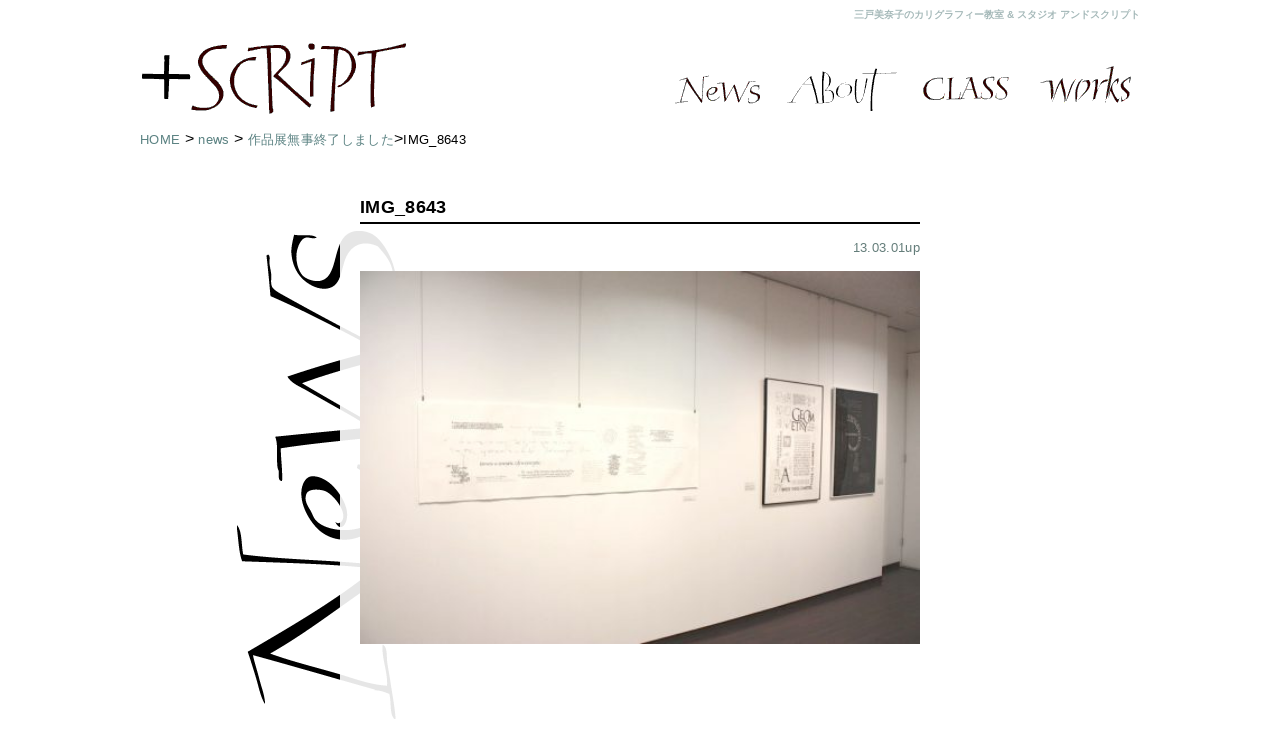

--- FILE ---
content_type: text/html; charset=UTF-8
request_url: https://andscript.jp/2013/03/02/01/2034/img_8643/
body_size: 4714
content:
<!doctype html>
<html lang="ja" >
<head>
	<meta charset="UTF-8" />
	<meta name="viewport" content="width=device-width, initial-scale=1" />
	<title>IMG_8643 &#8211; andscript　カリグラファー三戸美奈子のHP</title>
<meta name='robots' content='max-image-preview:large' />
<link rel='stylesheet' id='wp-block-library-css'  href='https://andscript.jp/wp-includes/css/dist/block-library/style.min.css?ver=5.8.12' type='text/css' media='all' />
<link rel='stylesheet' id='as2021-style-css'  href='https://andscript.jp/wp-content/themes/as2021_0913_22/style.css?ver=5.8.12' type='text/css' media='all' />
<script type='text/javascript' src='https://ajax.googleapis.com/ajax/libs/prototype/1.7.1.0/prototype.js?ver=1.7.1' id='prototype-js'></script>
<script type='text/javascript' src='https://ajax.googleapis.com/ajax/libs/scriptaculous/1.9.0/scriptaculous.js?ver=1.9.0' id='scriptaculous-root-js'></script>
<script type='text/javascript' src='https://ajax.googleapis.com/ajax/libs/scriptaculous/1.9.0/effects.js?ver=1.9.0' id='scriptaculous-effects-js'></script>
<script type='text/javascript' src='https://andscript.jp/wp-content/plugins/lightbox-2/lightbox-resize.js?ver=1.8' id='lightbox-js'></script>
<link rel='shortlink' href='https://andscript.jp/?p=2037' />

	<!-- begin lightbox scripts -->
	<script type="text/javascript">
    //<![CDATA[
    document.write('<link rel="stylesheet" href="https://andscript.jp/wp-content/plugins/lightbox-2/Themes/White/lightbox.css" type="text/css" media="screen" />');
    //]]>
    </script>
	<!-- end lightbox scripts -->

	<script type='text/javascript' src='https://andscript.jp/wp-content/themes/as2021_0913_22/js/ofi.min.js' id='ofi-js'></script>

</head>

<body>
<div id="page">
<div id="header">
<div id="header_title"><h1>三戸美奈子のカリグラフィー教室&nbsp;&&nbsp;スタジオ&nbsp;アンドスクリプト</h1>
</div><!--header_title-->
<div id="header_logo">
<a href="https://andscript.jp/"><img src="https://andscript.jp/img/andscript_logo.gif" width="270" height="100" alt="三戸美奈子によるアンドスクリプト" id="top" /></a>
</div><!--header_logo-->
	<div id="top_menu"><a href="https://andscript.jp/category/news"><img src="https://andscript.jp/img/news_small.gif" width="95" height="60" alt="アンドスクリプトニュース" /></a>
<a href="https://andscript.jp/about"><img src="https://andscript.jp/img/about_small.gif" width="110" height="60" alt="アンドスクリプトについて" /></a>
<a href="https://andscript.jp/class"><img src="https://andscript.jp/img/class_small.gif" width="95" height="60" alt="カリグラフィー教室" /></a>
<a href="https://andscript.jp/category/works"><img src="https://andscript.jp/img/works_small.gif" width="100" height="60" alt="カリグラフィー作品、仕事" /></a>
</div><!--header-->
<div class="clear"></div>
<div id="wrap_news">
		<div id="breadcrumbs">
<ul >	
	<li><a href="https://andscript.jp" >HOME</a>&nbsp;</li>><li><a href="https://andscript.jp/category/news/">&nbsp;news</a>&nbsp;</li>><li>&nbsp;<a href="https://andscript.jp/2013/03/02/01/2034/" rel="prev">作品展無事終了しました</a></li>><li>IMG_8643</li></ul>
			</div>
<div id="content" class="narrowcolumn" role="main">

<article id="post-2037" class="post-2037 attachment type-attachment status-inherit hentry entry">

	<header class="entry-header alignwide">
		<h2 class="entry-title">IMG_8643</h2>		<span class="entry-footer">13.03.01up</span>
	</header><!-- .entry-header -->
	<div class="entry-content">
		 <p class="attachment"><a href='https://andscript.jp/wp-content/uploads/2013/03/IMG_8643.jpg' rel="lightbox[2037]"><img width="500" height="333" src="https://andscript.jp/wp-content/uploads/2013/03/IMG_8643-500x333.jpg" class="attachment-medium size-medium" alt="" loading="lazy" srcset="https://andscript.jp/wp-content/uploads/2013/03/IMG_8643-500x333.jpg 500w, https://andscript.jp/wp-content/uploads/2013/03/IMG_8643-1024x681.jpg 1024w, https://andscript.jp/wp-content/uploads/2013/03/IMG_8643-768x511.jpg 768w, https://andscript.jp/wp-content/uploads/2013/03/IMG_8643-300x199.jpg 300w, https://andscript.jp/wp-content/uploads/2013/03/IMG_8643.jpg 1280w" sizes="(max-width: 500px) 100vw, 500px" style="width:100%;height:66.56%;max-width:1280px;" /></a></p>
	</div><!-- .entry-content -->

	<footer class="entry-footer default-max-width">
			<a href="https://andscript.jp/2013/03/02/01/2034/" rel="prev"><<&nbsp;previous</a>&nbsp;&nbsp;&nbsp;&nbsp;<br />
	</footer><!-- .entry-footer -->

</article><!-- #post-2037 -->
</div>

<div class="clear"></div>
	<footer class="site-footer" role="contentinfo"><P>Copyright&nbsp;&copy;2026&nbsp;andscript</P></footer><!-- #colophon -->
</div><!-- #page -->
</div><!--page-->
<script>objectFitImages();</script>
</body>
</html>


--- FILE ---
content_type: text/css
request_url: https://andscript.jp/wp-content/themes/as2021_0913_22/style.css?ver=5.8.12
body_size: 34868
content:
@charset "UTF-8";
/*
Theme Name:  as2021_0913_22
 @since 2021
 */

.admin-bar {
	--global--admin-bar--height: 32px;
}

/*----------------- Begin basic-----------------  */


body {
	font-size: 1em;
	color: #000000;
	/*font-family:"游ゴシック体", YuGothic, "游ゴシック Medium", "Yu Gothic Medium", "游ゴシック", "Yu Gothic", sans-serif;*/
	font-family:"Hiragino Kaku Gothic ProN","ヒラギノ角ゴ ProN W3",sans-serif;
	line-height: 170%;
	background-color: transparent;
	letter-spacing:0.02em;
}

a {text-decoration: none; }

#page {
/*background-color:#fff;*/
	text-align: left;
	margin: 10px auto;
	padding: 0;
	max-width: 1000px;
	}

#header{
   background:none;
	margin: 0;
	padding: 0;
        height:120px;
	max-width: 1000px;
	}

#header_logo{
	max-width: 270px;
        padding:0:
        margin:0;
        float:left;
	}

#header_title{
	max-width:1000px;
        padding:0:
        margin:0;
        text-align:right;
	}

b,
strong {
	font-weight: 700;
		border-bottom: dotted 1px #9bbfc5;
}


a {
	cursor: pointer;
	/*color: var(--wp--style--color--link, var(--global--color-primary));*/
	color:#5c8383;
　　font-weight: bold;
	text-decoration: dotted 1px;
}

a:hover {
	color:#a5b9b9;
	opacity: 0.7;		
	transition: .3s;
}

img {
    height: auto;
    max-width: 100%;
    vertical-align: middle;
}


/*2021*/

div#wrap_works,div#wrap_design, div#wrap_arts{
	background: url(https://andscript.jp/img/works_title.gif); 
	background-repeat: no-repeat;
		background-attachment: fixed;
background-position: left 23% top 200px;
}

div#wrap_news{
	background: url(https://andscript.jp/img/news_title.gif);
	background-repeat: no-repeat;
		background-attachment: fixed;
background-position: left 20% top 200px;
}

div#wrap_about{
	background: url(https://andscript.jp/img/about_title.gif) ;
	background-repeat: no-repeat;
			background-attachment: fixed;
background-position: left 22% top 200px;
}

div#wrap_class,div#wrap_contents{
	background: url(https://andscript.jp/img/class_title.gif); !important;
	background-repeat: no-repeat;
	background-attachment: fixed;
background-position: left 20% top 200px;
}

div#wrap_diary{
	background: url(https://andscript.jp/img/diary_title.gif) ;
	background-repeat: no-repeat;
			background-attachment: fixed;
background-position: left 22% top 200px;
}

article {
        margin:0 auto;
	 padding:10px 0 0 0;
		/*width:65%;*/
		max-width:600px;
	  background: rgba(255,255,255,0.9);
	  clear:both;
	min-height: 600px;
	}

#works article {
        /*margin:0 auto;*/
	margin-left:220px;
	 padding:10px;
		/*width:100%;*/
		max-width:700px;
	  background: rgba(255,255,255,0.9);
	  clear:both;
	height: 1600px;
	}

@media only screen and (min-width: 1852px) {
div#wrap_works,div#wrap_design, div#wrap_arts,div#wrap_news,div#wrap_about,div#wrap_class,div#wrap_contents,div#wrap_diary{
background-position: left 27% top 200px;
}
}

@media only screen and (min-width: 1637px) {
div#wrap_news,div#wrap_about,div#wrap_class,div#wrap_contents,div#wrap_diary{
background-position: left 25% top 200px;
}
	
div#wrap_works,div#wrap_design, div#wrap_arts{
background-position: left 27% top 200px;
}
}

@media only screen and (max-width: 1507px) {
div#wrap_works,div#wrap_design, div#wrap_arts,div#wrap_news,div#wrap_about,div#wrap_class,div#wrap_contents,div#wrap_diary{
background-position: left 20% top 200px;
}
}


@media only screen and (max-width: 1243px) {
div#wrap_works,div#wrap_design, div#wrap_arts,div#wrap_news,div#wrap_about,div#wrap_class,div#wrap_contents,div#wrap_diary{
background-position: left 10% top 200px;
}
}

@media only screen and (max-width: 1120px) {
div#wrap_works,div#wrap_design, div#wrap_arts,div#wrap_news,div#wrap_about,div#wrap_class,div#wrap_contents,div#wrap_diary{
background-position: left 8% top 200px;
}
}

@media only screen and (max-width: 1060px) {
div#wrap_works,div#wrap_design, div#wrap_arts,div#wrap_news,div#wrap_about,div#wrap_class,div#wrap_contents,div#wrap_diary{
background-position: left 3% top 200px;
}
}

@media only screen and (max-width: 900px) {
#works article {
     margin:0 auto;
	}
div#wrap_works,div#wrap_design, div#wrap_arts,div#wrap_news,div#wrap_about,div#wrap_class,div#wrap_contents,div#wrap_diary{
background: url(none); 
}
}

#content_top {        
	margin:0 auto;
	 padding:0px;
		width:100%;}
		
.narrowcolumn{
max-width:600px;
margin:0 auto;
}

.navigation{
	font-size:80%;
}

#works p {
	padding-top:0px;
	padding-right:20px;
	padding-bottom:0px;
	 padding-left:20px;
	}

#top_menu{
         letter-spacing:20px; 
         text-align:right;
         margin-top:30px;
         padding:0px;
         float:right;
		 }
		 
#top_left{
	width:60%;
	float:left;
	}

#top_left img{
object-fit: cover;
	height:440px;
}

#top_right{
	width:38%;
	float:right;
	display:block;
	}

#top_right ul{
	margin:0 0 0 -1%;
	font-size: 0;
	padding:0;
	}

#top_right li{
	display: inline-block;
	width:44%;
	margin:0 0 5% 5%;
	padding:0;
	font-size: 14px;
	text-align:left;
}

#top_right img{
   /*   border-radius: 50%; */
      width: 100%;
      height: 168px;
	    object-fit: cover;
		font-family: 'object-fit: cover;';
}

dt{	
	font-size:95%;
	letter-spacing:0;
	margin:5px 0 5px 0;
	color:#000000;
	font-weight:bold;
}

dd{
	font-size:80%;
	margin:0;
	line-height: 140%;
	margin: 0;
padding-left: 0;
}

#post-51 dl{
	margin:0 20px 0 0 ;
}

#post-51 dt{	
	width:15%;
	font-size:95%;
	letter-spacing:0;
	margin:10px 0 0 0;
	color:#000000;
	float:left;
	margin:5px 0 0 0;
}

#post-51 dd{
	width:85%;
	font-size:90%;
	margin:0;
	line-height: 140%;
		float:right;
		margin:10px 0 0 0;
}


li.toppage{
font-size:0.9em;
padding: 0;
margin: 3px 0 0 0;
letter-spacing:0.02em;
}

.day{
	font-size:80%;
	letter-spacing:0;
}

ul {
margin-left: 0px;
list-style-type: none;
padding: 0;
	}


.page_a ul, .entry-content ul{
margin-left: 0px;
list-style-type: disc;
padding: 0;
	}
	
div.clear{
clear:both;
}

#map{
margin-top:10px;
}

.mail{
margin:20px;
border:solid 2px;
padding:20px;
font-weight:bold;
letter-spacing:0.1em;
font-size: 90%;
background-color:#ffffff;
transition: 1.0s ;
}
.mail:hover{
background-color: #bed5d2;
	color:#000000;
}

.mail_s{
	margin:20px;
border:solid 2px;
padding:20px;
font-weight:bold;
letter-spacing:0.1em;
	width: 230px;
text-align:center;}

.info{
display: inline-block;
vertical-align: middle;
text-align:center;
	font-size: 0.9em;
}

.list_thumbnail img {
    object-fit: cover;
	font-family: 'object-fit: cover;';
    height: 270px;
	width:100%;
}

.list_thumbnail  a{
		　　cursor: pointer;
		　　transition: 1.0s;
}
	
.list_thumbnail :hover{
		　opacity: 0.6;		
	}

.category-2 .list_thumbnail img {
    object-fit: cover;
	font-family: 'object-fit: cover;';
    height: 200px;
	width:100%;
}

.ar_list{
  display:block;
  width:100%;
  letter-spacing: -1em;
  white-space: nowrap;
}

.ar_list h2{
margin:10px 0 0 0;
	letter-spacing: 0.01em;
	font-size: 85%;
}

.list{
  width:30%;
  /*display: inline-block;*/
  letter-spacing: normal;
  white-space: normal;
	float:left;
	margin-top:3%;
	margin-left:3%;
	    height: 370px;
}

.cat_list_title{
	font-weight:bold;
	font-size:110%;
	letter-spacing: 0.01em;
	color: #000000;
}

.cat_list_title a:link{
color:#000000;
}

.category_list{
	list-style:none;
}

.category_list li{
	margin:20px 0 0 0;
}

.entry-content a {
    cursor: pointer;
    color: #5c8383;
    font-weight: bold;
    border-bottom:1px dotted ;
}

@media only screen and (min-width: 600px) {
.category_list {
 padding-left: 20px;
	padding-right: 20px;
}
}

div .page_a dt {
    font-weight: bold;
    float: left;
    clear: left;
    width: 100px;
    font-size: 14px;
    padding: 5px;
	color:#647d7a;
}

div .page_a dd {
    border-bottom: 1px dotted #ccc;
    margin-left: 110px;
    padding: 5px;
    font-size: 14px;
	line-height: 170%;
}

.small{
	font-size:90%;
	line-height:160%;
	margin-top: 10px;
}

.pagination{
	color:#92aba1;
	letter-spacing:0.02em;
	font-size:90%;
	text-align:right;
	line-height: 250%;
}

.pagination span{
	color:#000000;
	text-align:right;
}

.pagination a:hover{
border-bottom:solid 1px ;
}

.current{
	letter-spacing:1em;
}

.inactive{
		letter-spacing:1em;
}


@media only screen and (max-width: 1000px) {
#page{
padding:0 20px;
}
}

@media only screen and (max-width: 800px) {
	#header_logo {
    max-width: 200px;
	}
	#top_menu{
		margin:10px 0 0 0;
		letter-spacing: 5px;
	}
}

@media only screen and (max-width: 652px) {
	
	#page{
		padding:0 15px;
	}
	
	#header{
		width:100%;	
	}
	
		#header_logo {
    max-width: 270px;
	}
	
#header_title{
		text-align:left;
	}
	
#top_menu {
    letter-spacing: 10px;
    text-align:center;
    margin:3px 0 0 0;
    padding: 0px;
    float: left;
		}
	 
#top_left{
	width:100%;
	float:left;
	}

#top_right{
	width:100%;
	float:left;
	margin:20px auto;
	}

#top_right li{
width: 44%;
}
	
#top_right img{
height:200px;
}
	
.info{
		width:100%;
	}
	
article {
    width: 100%;
	padding:0;
}
	
#works	article {
	padding:0;
}
	
	
.list {
    width: 100%;
	margin-left:0;
	}
	
div .page_a dt {
    float: none;
    clear: left;
    width: 100%;
	 border-bottom: 1px dotted #ccc;
}

div .page_a dd {
    border-bottom: none;
	margin:0 0 30px 0;
}

th {
	width: 10%;
	 transform: rotate( 90deg );
}
	
	.pagination{
	font-size:130%;
}

.pagination span{
	font-size:90%;
}
	
		}

@media only screen and (max-width: 782px) {

	.admin-bar {
		--global--admin-bar--height: 46px;
	}
}


small {
	font-size: 80%;
}

sub,
sup {
	font-size: 75%;
	line-height: 0;
	position: relative;
	vertical-align: baseline;
}

sub {
	bottom: -0.25em;
}

sup {
	top: -0.5em;
}

img {
	border-style: none;
}

.site-header {
	padding-top: calc(0.75 * var(--global--spacing-vertical));
	padding-bottom: calc(2 * var(--global--spacing-vertical));
}
@media only screen and (min-width: 482px) {

	.site-header {
		padding-bottom: calc(3 * var(--global--spacing-vertical));
	}
}

.site-main > * {
	margin-top: calc(3 * var(--global--spacing-vertical));
	margin-bottom: calc(3 * var(--global--spacing-vertical));
}

.site-main > *:first-child {
	margin-top: 0;
}

.site-main > *:last-child {
	margin-bottom: 0;
}

@media only screen and (min-width: 600px) {
.post-thumbnail,
.entry-content,
.author-bio {
	margin:0px;
		padding-left:20px;		
		padding-right:20px;		
	}

	.entry-header{
		padding-left:20px;		
		padding-right:20px;		
	}
	
}

button {
	cursor: pointer;
}


/* Classic editor images */
.entry-content img {
	max-width: 100%;
	margin-right:0px;
	margin-bottom:30px;
	margin-left:0px;
}

/* Make sure embeds and iframes fit their containers. */
embed,
iframe,
object,
video {
	max-width: 100%;
}


.wp-block-gallery {
	margin: 0 auto;
}

.wp-block-gallery .blocks-gallery-image,
.wp-block-gallery .blocks-gallery-item {
	width: calc((100% - var(--global--spacing-unit)) / 2);
}

.wp-block-gallery .blocks-gallery-image figcaption,
.wp-block-gallery .blocks-gallery-item figcaption {
	margin: 0;
	/*color: var(--global--color-white);*/
	/*font-size: var(--global--font-size-xs);*/
}

.wp-block-gallery .blocks-gallery-image figcaption a,
.wp-block-gallery .blocks-gallery-item figcaption a {
	color: var(--global--color-white);
}

.wp-block-gallery .blocks-gallery-image figcaption a:focus,
.wp-block-gallery .blocks-gallery-item figcaption a:focus {
	background-color: transparent;
	outline: 2px solid var(--wp--style--color--link, var(--global--color-primary));
	text-decoration: none;
}

.wp-block-gallery .blocks-gallery-image a:focus img,
.wp-block-gallery .blocks-gallery-item a:focus img {
	outline-offset: 2px;
}

.wp-block-group {
	display: block;
	clear: both;
	display: flow-root;
}

.wp-block-group:before,
.wp-block-group:after {
	content: "";
	display: block;
	clear: both;
}

.wp-block-group .wp-block-group__inner-container {
	margin-left: auto;
	margin-right: auto;
}

.wp-block-group .wp-block-group__inner-container > * {
	margin-top: calc(0.666 * var(--global--spacing-vertical));
	margin-bottom: calc(0.666 * var(--global--spacing-vertical));
}


h1,
.h1,
h2,
.h2,
h3,
.h3,
h4,
.h4,
h5,
.h5,
h6,
.h6 {
	clear: both;
}

h1 strong,
.h1 strong,
h2 strong,
.h2 strong,
h3 strong,
.h3 strong,
h4 strong,
.h4 strong,
h5 strong,
.h5 strong,
h6 strong,
.h6 strong {
	font-weight: bold;
}

h1,
.h1 {
	color:#a5b9b9;
	font-size: 0.6em;
	letter-spacing: 0em;
	line-height: 1em;
}

h2 { font-size: 1.1em;
	font-weight:bold;
   margin: 10px 0 10px 0;
	color:#000000;
   letter-spacing:0.02em;
	border-bottom:solid 2px #000000;
	clear:both;
	line-height: 130%;
	}
h2  A:link { color:#000000;} 
h2 A:visited { color: #666666;} 
h2 A:active { color: #000033; } 

#works h2 {
		border-bottom:none;
}
	
h3 {
	 font-size:1.1em;
padding: 0;
	margin: 40px 0 10px 0;
	font-weight: bold;
color: #4a6f6a;
         letter-spacing:0.07em;
	}
h3  A:link {color:#4a6f6a;} 
h3 A:visited {color: #4a6f6a;} 
h3 A:hover { color: #000000; } 
h3 A:active { color: #000033; } 
h3 A: {text-decoration: none; }

h4,
.h4 {
	font-size: var(--heading--font-size-h4);
	font-weight: var(--heading--font-weight-strong);
	letter-spacing: var(--heading--letter-spacing-h4);
	line-height: var(--heading--line-height-h4);
}

#breadcrumbs{
	margin-bottom:20px;
}

.list_more{
	text-align:right;
	font-size:90%;
	color:#92aba1;
}

.wp-block-image {
	text-align: center;
}

.wp-block-image figcaption {
	font-size: 13px;
	text-align: center;
		font-family:"游ゴシック体", YuGothic, "游ゴシック Medium", "Yu Gothic Medium", "游ゴシック", "Yu Gothic", sans-serif;
}

.wp-block-image .alignright {
	margin-left: var(--global--spacing-horizontal);
}

.wp-block-image .alignleft {
	margin-right: var(--global--spacing-horizontal);
}

.wp-block-image a:focus img {
	outline-offset: 2px;
}

.entry-content > *[class=wp-block-image],
.entry-content [class*=inner-container] > *[class=wp-block-image] {
	margin-top: 0;
	margin-bottom: 0;
}

.entry-content > *[class=wp-block-image] + *,
.entry-content [class*=inner-container] > *[class=wp-block-image] + * {
	margin-top: 0;
}

.wp-block-image.is-style-twentytwentyone-border img,
.wp-block-image.is-style-twentytwentyone-image-frame img {
	border: calc(3 * var(--separator--height)) solid var(--global--color-border);
}

.wp-block-image.is-style-twentytwentyone-image-frame img {
	padding: var(--global--spacing-unit);
}

@media only screen and (min-width: 482px) {

	.entry-content > .wp-block-image > .alignleft,
	.entry-content > .wp-block-image > .alignright {
		max-width: 50%;
	}
}
@media only screen and (max-width: 481px) {

	.entry-content > .wp-block-image > .alignleft,
	.entry-content > .wp-block-image > .alignright {
		margin-left: 0;
		margin-right: 0;
	}
}

.wp-block-latest-posts {
	padding-left: 0;
}

.wp-block-latest-posts:not(.is-grid) > li {
	margin-top: calc(1.666 * var(--global--spacing-vertical));
	margin-bottom: calc(1.666 * var(--global--spacing-vertical));
}

.wp-block-latest-posts:not(.is-grid) > li:first-child {
	margin-top: 0;
}

.wp-block-latest-posts:not(.is-grid) > li:last-child {
	margin-bottom: 0;
}

.widget-area .wp-block-latest-posts:not(.is-grid) > li {
	margin-top: 0;
	margin-bottom: 0;
}


.gallery-item {
	display: inline-block;
	text-align: center;
	vertical-align: top;
	width: 100%;
}

.gallery-item a {
	display: block;
}

.gallery-item a:focus img {
	outline-offset: -2px;
}

.gallery-columns-2 .gallery-item {
	max-width: 50%;
}

.gallery-columns-3 .gallery-item {
	max-width: 33.33%;
}

.gallery-caption {
	display: block;
}

figure.wp-caption a:focus img {
	outline-offset: 2px;
}

ul,
ol {
	margin: 0;
	padding:0;
	/*padding-left:20px;*/
}

ul.aligncenter,
ol.aligncenter {
	list-style-position: inside;
	padding: 0;
}

ul.alignright,
ol.alignright {
	list-style-position: inside;
	text-align: right;
	padding: 0;
}

#breadcrumbs ul {
	list-style-type: none;
	padding:0 ;
}

.toppage{
	margin:0 0 60px 0;
}

.entry-content ul {
padding:20px 0 40px 20px;
}

.entry-content li {
font-size:0.9em;
	margin: 10px 0 0 0;
}

.page_a ul {
padding:0px 0 40px 20px;
}


ul #breadcrumbs{
	list-style-type: none;
}

#breadcrumbs li{
	display:inline;
	font-size: 80%;
}

ul ul {
	list-style-type: circle;
}

ol {
	list-style-type: decimal;
}

ol ul {
	list-style-type: circle;
}


#post-56 dd {
font-size:0.9em;
}

#post-56 li {
font-size:90%;
}

p{
font-size:0.9em;
padding: 0;
margin: 5px 0 30px 0;
letter-spacing:0.02em;
	}

.entry-content [class*=inner-container] .wp-block-rss.alignfull,
.entry-content .has-background .wp-block-rss.alignfull {
	padding-left: 0;
	padding-right: 0;
}


table,
.wp-block-table {
	width: 100%;
	min-width: 240px;
	border-collapse: collapse;
}

table thead,
table tfoot,
.wp-block-table thead,
.wp-block-table tfoot {
	text-align: center;
}

table th,
.wp-block-table th {
	/* font-family: var(--heading--font-family);*/
}

table td,
table th,
.wp-block-table td,
.wp-block-table th {
	padding:10px;
	border: 2px solid #92aba1;
}

table{
    margin: 20px;
    margin-right: 0px;
   margin-left: 0px;
	margin-bottom:60px 
}

th{
width:20%;
}


td{
	font-size:90%;
	letter-spacing:0.01em;
	line-height:170%;
}

table figcaption,
.wp-block-table figcaption {
	color: var(--global--color-primary);
	font-size: var(--global--font-size-xs);
}



.wp-block-tag-cloud.alignfull {
	padding-left: var(--global--spacing-unit);
	padding-right: var(--global--spacing-unit);
}

.wp-block-verse {
	/* font-family: var(--entry-content--font-family);*/
}

.wp-block-video figcaption {
	color: var(--global--color-primary);
	font-size: var(--global--font-size-xs);
	margin-top: calc(0.5 * var(--global--spacing-unit));
	margin-bottom: var(--global--spacing-unit);
	text-align: center;
}

* > figure > video {
	max-width: unset;
	width: 100%;
	vertical-align: middle;
}

:root .is-extra-small-text,
:root .has-extra-small-font-size {
	font-size: var(--global--font-size-xs);
}

:root .is-small-text,
:root .has-small-font-size {
	font-size: var(--global--font-size-sm);
}

:root .is-regular-text,
:root .has-regular-font-size,
:root .is-normal-font-size,
:root .has-normal-font-size,
:root .has-medium-font-size {
	font-size: var(--global--font-size-base);
}

:root .is-large-text,
:root .has-large-font-size {
	font-size: var(--global--font-size-lg);
	line-height: var(--global--line-height-heading);
}

:root .is-larger-text,
:root .has-larger-font-size,
:root .is-extra-large-text,
:root .has-extra-large-font-size {
	font-size: var(--global--font-size-xl);
	line-height: var(--global--line-height-heading);
}

:root .is-huge-text,
:root .has-huge-font-size {
	font-size: var(--global--font-size-xxl);
	line-height: var(--global--line-height-heading);
	font-weight: var(--heading--font-weight-page-title);
}

:root .is-gigantic-text,
:root .has-gigantic-font-size {
	font-size: var(--global--font-size-xxxl);
	line-height: var(--global--line-height-heading);
	font-weight: var(--heading--font-weight-page-title);
}

/* Block Alignments */

/**
 * These selectors set the default max width for content appearing inside a post or page.
 */

/**
 * .alignleft
 */
.alignleft {

	/*rtl:ignore*/
	text-align: left;
	margin-top: 0;
}

.entry-content > .alignleft {
	max-width: var(--responsive--aligndefault-width);
}

@media only screen and (min-width: 482px) {

	.alignleft {

		/*rtl:ignore*/
		float: left;

		/*rtl:ignore*/
		margin-right: var(--global--spacing-horizontal);
		margin-bottom: var(--global--spacing-vertical);
	}

	.entry-content > .alignleft {
		max-width: calc(50% - var(--responsive--alignleft-margin));
	}
}

/**
 * .aligncenter
 */
.aligncenter {
	clear: both;
	display: block;
	float: none;
	margin-right: auto;
	margin-left: auto;
	text-align: center;
}

/**
 * .alignright
 */
.alignright {
	margin-top: 0;
	margin-bottom: var(--global--spacing-vertical);
}

.entry-content > .alignright {
	max-width: var(--responsive--aligndefault-width);
}

@media only screen and (min-width: 482px) {

	.alignright {

		/*rtl:ignore*/
		float: right;

		/*rtl:ignore*/
		margin-left: var(--global--spacing-horizontal);
	}

	.entry-content > .alignright {
		max-width: calc(50% - var(--responsive--alignright-margin));
	}
}

[class*=inner-container] > .alignleft + *,
[class*=inner-container] > .alignright + * {
	margin-top: 0;
}

/**
 * .alignwide
 */
.alignwide {
	clear: both;
}

/**
 * .alignfull
 */
.alignfull {
	clear: both;
}

.has-left-content {
	justify-content: flex-start;
}

.has-right-content {
	justify-content: flex-end;
}

.has-parallax {
	background-attachment: fixed;
}

.has-drop-cap:not(:focus)::first-letter {
	/* font-family: var(--heading--font-family);*/
	font-weight: var(--heading--font-weight);
	line-height: 0.66;
	text-transform: uppercase;
	font-style: normal;
	float: left;
	margin: 0.1em 0.1em 0 0;
	font-size: calc(1.2 * var(--heading--font-size-h1));
}

.has-drop-cap:not(:focus)::after {
	content: "";
	display: table;
	clear: both;
	padding-top: 14px;
}

.desktop-only {
	display: none;
}
@media only screen and (min-width: 482px) {

	.desktop-only {
		display: block;
	}
}

/* Category 06 contains all "bigger" components which contain elements of the previous two categories like header, footer, page template, single template, comments section, archives, ... */
.site-header {
	display: flex;
	align-items: flex-start;
	flex-wrap: wrap;
	row-gap: var(--global--spacing-vertical);
}

.wp-custom-logo .site-header {
	align-items: center;
}
@media only screen and (min-width: 482px) {

	.site-header {
		padding-top: calc(var(--global--spacing-vertical) / 0.75);
	}
}
@media only screen and (min-width: 822px) {

	.site-header {
		padding-top: calc(2.4 * var(--global--spacing-vertical));
	}
}

.site-branding {
	color: var(--branding--color-text);
	margin-right: 140px;
}

.site-branding:last-child {
	margin-right: 0;
	width: 100%;
	text-align: center;
}
@media only screen and (min-width: 482px) {

	.site-branding {
		margin-right: initial;
		margin-top: 4px;
	}
}

.site-title {
	color: var(--branding--color-link);
	/* font-family: var(--branding--title--font-family);*/
	font-size: var(--branding--title--font-size-mobile);
	letter-spacing: normal;
	text-transform: var(--branding--title--text-transform);
	line-height: var(--global--line-height-heading);
	margin-bottom: calc(var(--global--spacing-vertical) / 6);
}

.site-title a {
	color: currentColor;
	font-weight: var(--branding--title--font-weight);
}

.site-title a:link,
.site-title a:visited,
.site-title a:active {
	color: currentColor;
}

.site-title a:hover,
.site-title a:focus {
	color: var(--branding--color-link-hover);
}
@media only screen and (min-width: 482px) {

	.site-title {
		font-size: var(--branding--title--font-size);
	}
}

.site-description {
	color: currentColor;
	/* font-family: var(--branding--description--font-family);*/
	font-size: var(--branding--description--font-size);
	line-height: 1.4;
}

.site-title > a {
	text-decoration-color: var(--global--color-secondary);
}

.site-logo {
	margin: calc(var(--global--spacing-vertical) / 2) 0;
}

.site-header > .site-logo {
	width: 100%;
	padding-bottom: calc(var(--global--spacing-vertical) * 1.5);
	border-bottom: 1px solid;
	text-align: center;
}

.site-logo .custom-logo {
	margin-left: auto;
	margin-right: auto;
	max-width: var(--branding--logo--max-width-mobile);
	max-height: var(--branding--logo--max-height-mobile);
	height: auto;
	display: inline-block;
	width: auto;
}
@media only screen and (min-width: 482px) {

	.site-logo .custom-logo {
		max-width: var(--branding--logo--max-width);
		max-height: var(--branding--logo--max-height);
		height: auto;
		width: auto;
	}
}

@media only screen and (max-width: 481px) {

	.site-header.has-logo:not(.has-title-and-tagline).has-menu .site-logo {
		position: absolute;
		padding-top: calc(0.5 * var(--global--spacing-vertical));
		margin-top: 0;
		top: var(--global--admin-bar--height);
	}

	.primary-navigation-open .site-header.has-logo:not(.has-title-and-tagline).has-menu .site-logo {
		display: none;
	}

	.site-header.has-logo:not(.has-title-and-tagline).has-menu .site-logo img {
		max-height: calc(var(--button--padding-vertical) - (0.25 * var(--global--spacing-unit)) + 1.7em);
	}

	.site-header.has-logo.has-title-and-tagline {
		align-items: flex-start;
	}

	.site-header.has-logo.has-title-and-tagline.has-menu {
		justify-content: space-between;
	}

	.site-header.has-logo.has-title-and-tagline.has-menu .site-branding {
		max-width: calc(100% - 160px);
	}

	.site-header.has-logo.has-title-and-tagline .site-branding {
		margin-right: 0;
	}

	body:not(.primary-navigation-open) .site-header.has-logo.has-title-and-tagline:after {
		display: none;
	}

	body:not(.primary-navigation-open) .site-header.has-logo.has-title-and-tagline .primary-navigation {
		position: relative;
		top: 0;
	}

	body:not(.primary-navigation-open) .site-header.has-logo.has-title-and-tagline .menu-button-container {
		position: relative;
		padding-top: 0;
		margin-top: calc(0px - var(--button--padding-vertical) + (0.25 * var(--global--spacing-unit)));
	}

	body:not(.primary-navigation-open) .site-header.has-logo.has-title-and-tagline .menu-button-container #primary-mobile-menu {
		padding-left: calc(var(--global--spacing-horizontal) * 0.6 - 4.5px);
		padding-right: calc(var(--global--spacing-horizontal) * 0.6 - 4.5px);
		margin-right: calc(0px - var(--global--spacing-horizontal) * 0.6);
	}

	.site-header:not(.has-logo).has-title-and-tagline .site-branding {
		margin-right: 0;
		max-width: calc(100% - 160px);
	}

	.site-header:not(.has-menu) {
		justify-content: center;
	}
}

.site-footer {
	padding-top: 0px;
	padding-bottom: 10px;
	font-size: 13px;
text-align: right;
	background-color: transparent;
}

.no-widgets .site-footer {
	margin-top: calc(6 * var(--global--spacing-vertical));
}
@media only screen and (max-width: 481px) {

	.no-widgets .site-footer {
		margin-top: calc(3 * var(--global--spacing-vertical));
	}
}

.site-footer > .site-info {
	padding-top: var(--global--spacing-vertical);
	color: var(--footer--color-text);
	/*font-family: var(--footer--font-family); */
	font-size: var(--footer--font-size);
	line-height: var(--global--line-height-body);
	border-top: 3px solid var(--global--color-border);
}

.site-footer > .site-info .site-name {
	text-transform: var(--branding--title--text-transform);
	font-size: var(--branding--title--font-size);
}

.site-footer > .site-info .powered-by {
	margin-top: calc(0.5 * var(--global--spacing-vertical));
}
@media only screen and (min-width: 822px) {

	.site-footer > .site-info {
		display: flex;
		align-items: center;
	}

	.site-footer > .site-info .powered-by {
		margin-top: initial;
		margin-left: auto;
	}
}

.site-footer > .site-info a {
	color: var(--footer--color-link);
}

.site-footer > .site-info a:link,
.site-footer > .site-info a:visited,
.site-footer > .site-info a:active {
	color: var(--footer--color-link);
}

.site-footer > .site-info a:hover {
	color: var(--footer--color-link-hover);
}

.site-footer > .site-info a:focus {
	color: var(--footer--color-link-hover);
}

.is-dark-theme .site-footer > .site-info a:focus {
	color: var(--wp--style--color--link, var(--global--color-background));
}

.has-background-white .site-footer > .site-info a:focus {
	color: var(--wp--style--color--link, var(--global--color-white));
}

.singular .entry-header {
}

.home .entry-header {
	border-bottom: none;
	padding-bottom: 0;
	margin-bottom: 0;
}

.singular .has-post-thumbnail .entry-header {
	border-bottom: none;
	padding-bottom: calc(1.3 * var(--global--spacing-vertical));
	margin-bottom: 0;
}

.no-results.not-found > *:first-child {
	margin-bottom: calc(3 * var(--global--spacing-vertical));
}

.page-links {
	clear: both;
}

.page-links .post-page-numbers {
	display: inline-block;
	margin-left: calc(0.66 * var(--global--spacing-unit));
	margin-right: calc(0.66 * var(--global--spacing-unit));
	min-width: 44px;
	min-height: 44px;
}

.page-links .post-page-numbers:first-child {
	margin-left: 0;
}

.entry-title {
	color: #000000;
	font-size: 110%;
	line-height: 1.7;
	overflow-wrap: break-word;
}

.entry-title a {
	color: var(--entry-header--color-link);
	text-underline-offset: 0.15em;
}

.entry-title a:hover {
	color: var(--entry-header--color-hover);
}

.entry-title a:focus {
	color: var(--entry-header--color-focus);
}

.entry-title a:active {
	color: var(--entry-header--color-link);
}

.singular .entry-title {
	font-size: var(--global--font-size-page-title);
}

.entry-content p {
	word-wrap: break-word;
	margin-top:10px;
	margin-right:0px;
	margin-bottom:40px;
	margin-left:0px;
}

.entry-content > iframe[style] {
	margin: var(--global--spacing-vertical) 0 !important;
	max-width: 100% !important;
}

.entry-footer {
	color: #647d7a;
	clear: both;
	float: none;
	font-size: 13px;
	display: block;
	text-align: right;
}

.entry-footer > span {
	display: inline-block;
}

.entry-footer a {
	color: currentColor;
}

.entry-footer a:hover,
.entry-footer a:focus {
	color: var(--global--color-primary-hover);
}

.entry-footer a:active {
	color: currentColor;
}

/*	widget_newszone*/
.widget_newszone{
	color:#9b2c2c;	
	background-color: #f6d1d6;
	padding:20px;
	margin-bottom:40px;
	}
	
.widget_newszone h4{
	padding:0;
	margin:0;
     font-weight:bold;
	}
	
.textwidget p{
margin-bottom:0;
}
	

.site-main > article > .entry-footer {
	margin-top: var(--global--spacing-vertical);
	padding-top: var(--global--spacing-unit);
	padding-bottom: calc(3 * var(--global--spacing-vertical));
	border-bottom: var(--separator--height) solid var(--separator--border-color);
}

body:not(.single) .site-main > article:last-of-type .entry-footer {
	border-bottom: var(--separator--height) solid transparent;
}

.single .site-main > article > .entry-footer {
	margin-top: calc(3.4 * var(--global--spacing-vertical));
	margin-bottom: calc(3.4 * var(--global--spacing-vertical));
	padding-bottom: 0;
	padding-top: calc(0.8 * var(--global--spacing-vertical));
	border-top: 3px solid var(--separator--border-color);
	border-bottom: var(--separator--height) solid transparent;
	display: grid;
	grid-template-columns: repeat(2, 1fr);
	column-gap: calc(2 * var(--global--spacing-horizontal));
}

.single .site-main > article > .entry-footer .post-taxonomies,
.single .site-main > article > .entry-footer .full-size-link {
	justify-content: flex-end;
	text-align: right;
}

.single .site-main > article > .entry-footer .full-size-link:first-child:last-child {
	grid-column: span 2;
}

.single .site-main > article > .entry-footer .posted-on,
.single .site-main > article > .entry-footer .byline,
.single .site-main > article > .entry-footer .cat-links,
.single .site-main > article > .entry-footer .tags-links {
	display: block;
}
@media only screen and (max-width: 481px) {

	.single .site-main > article > .entry-footer {
		display: block;
	}

	.single .site-main > article > .entry-footer .full-size-link {
		display: block;
	}

	.single .site-main > article > .entry-footer .post-taxonomies,
	.single .site-main > article > .entry-footer .full-size-link {
		text-align: left;
	}
}

/**
 * Post Thumbnails
 */
.post-thumbnail {
	text-align: center;
}

.post-thumbnail .wp-post-image {
	display: block;
	width: auto;
	max-width: 100%;
	margin-left: auto;
	margin-right: auto;
	margin-top: calc(2 * var(--global--spacing-vertical));
}

.page-title {
	font-size: var(--global--font-size-page-title);
}

h1.page-title,
h2.page-title {
	font-weight: var(--heading--font-weight-page-title);
}

h1.page-title {
	line-height: var(--heading--line-height-h1);
}

.page-header {
	border-bottom: 3px solid var(--global--color-border);
	padding-bottom: calc(2 * var(--global--spacing-vertical));
}


.error404 main p {
	font-size: var(--global--font-size-lg);
	margin-bottom: calc(var(--global--spacing-vertical) * 1.6666666667);
}

/* Next/Previous navigation */
.navigation {
	color:#647d7a;
	text-align: right;
}

.navigation a {
	color: #647d7a;;
	text-decoration: none;
}

.navigation a:hover {
	color: var(--global--color-primary-hover);
	text-decoration: underline;
	text-decoration-style: dotted;
}

.navigation a:focus {
	color: var(--global--color-secondary);
}

.navigation a:active {
	color: var(--global--color-primary);
}

.navigation .nav-links > * {
	min-width: 44px;
	min-height: 44px;
}

.navigation .nav-links .nav-next a,
.navigation .nav-links .nav-previous a {
	display: flex;
	flex-direction: column;
}

.navigation .nav-links .dots {
	text-align: center;
}


@media only screen and (min-width: 822px) {


.widget-area {
	margin-top: calc(6 * var(--global--spacing-vertical));
	padding-bottom: calc(var(--global--spacing-vertical) / 3);
	color: var(--footer--color-text);
	font-size: var(--footer--font-size);
	/* font-family: var(--footer--font-family);*/
}
@media only screen and (min-width: 652px) {

	.widget-area {
		display: grid;
		grid-template-columns: repeat(2, 1fr);
		column-gap: calc(2 * var(--global--spacing-horizontal));
	}
}

@media only screen and (min-width: 1024px) {

	.widget-area {
		grid-template-columns: repeat(3, 1fr);
	}
}
@media only screen and (max-width: 481px) {

	.widget-area {
		margin-top: calc(3 * var(--global--spacing-vertical));
	}
}

.widget-area ul {
	list-style-type: none;
	padding: 0;
}

.widget-area ul li {
	line-height: var(--widget--line-height-list);
}

.widget-area ul.sub-menu,
.widget-area ul.children {
	margin-left: var(--widget--spacing-menu);
}

.widget-area ul .sub-menu-toggle {
	display: none;
}

.widget-area a {
	color: var(--footer--color-link);
	text-decoration: underline;
	text-decoration-style: solid;
	text-decoration-color: currentColor;
}

.widget-area a:link,
.widget-area a:visited,
.widget-area a:active {
	color: var(--footer--color-link);
}

.widget-area a:hover {
	color: var(--footer--color-link-hover);
	text-decoration-style: dotted;
}

.widget-area .wp-block-social-links.alignright {
	margin-top: var(--global--spacing-vertical);
	justify-content: flex-end;
}

.widget-area .wp-block-social-links.alignleft {
	margin-top: var(--global--spacing-vertical);
}

.widget-area:after {
	content: "";
	display: table;
	clear: both;
}

/**2021**/
	
	.editor-post-title__input{
font-size: 1.1em;
    font-weight: bold;
    margin: 10px 0 10px 0;
        margin-right: 0px;
        margin-left: 0px;
    color: #000000;
    letter-spacing: 0.02em;
    border-bottom: solid 2px #000000;
    clear: both;
    line-height: 130%;
}

.editor-styles-wrapper{
background-color: #ffffff;
}
	


@media only screen and (max-width: 652px) {

	#top_menu {
    letter-spacing: 10px;
    text-align: left;
    margin-top: 10px;
    padding: 0px;
    float: left;
}
	
#top_left{
	width:100%;
	float:none;
	}

#top_right{
	width:100%;
		float:left;
	}
}

	
	.blocks-gallery-grid.columns-3 .blocks-gallery-image, .blocks-gallery-grid.columns-3 .blocks-gallery-item, .wp-block-gallery.columns-3 .blocks-gallery-image, .wp-block-gallery.columns-3 .blocks-gallery-item {
    width: calc(33.33333% - .66667em);
    margin-right: 1em;
    height: 200px;
}

@media only screen and (max-width: 970px) {
#header {
width:100%;

}
}
